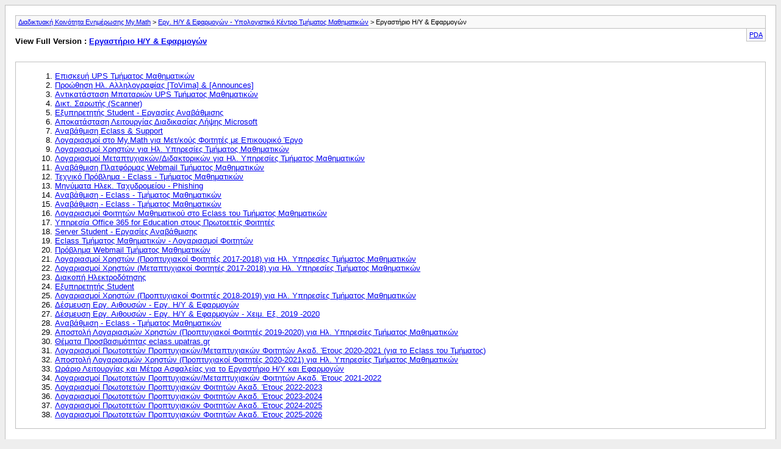

--- FILE ---
content_type: text/html; charset=ISO-8859-7
request_url: https://my.math.upatras.gr/archive/index.php/f-15.html?s=04937c57d8b8d2757f5edae8cb3ac95a
body_size: 2186
content:
<!DOCTYPE html PUBLIC "-//W3C//DTD XHTML 1.0 Transitional//EN" "http://www.w3.org/TR/xhtml1/DTD/xhtml1-transitional.dtd">
<html xmlns="http://www.w3.org/1999/xhtml" dir="ltr" lang="el">
<head>
	<meta http-equiv="Content-Type" content="text/html; charset=ISO-8859-7"/>
	<meta name="keywords" content="Εργαστήριο Η/Υ &amp; Εφαρμογών, Διαδικτυακή,Κοινότητα,Ενημέρωσης,My.Math"/>
	<meta name="description" content="[Αρχείο] Ανακοινώσεις Εργαστηρίου Η/Υ &amp; Εφαρμογών - Τεχνικά Θέματα - Συμβουλές - Ενημερώσεις Τεχνικών Ζητημάτων Τμήματος"/>
	
	<title>Εργαστήριο Η/Υ &amp; Εφαρμογών [Αρχείο] - Διαδικτυακή Κοινότητα Ενημέρωσης My.Math</title>
	<style>body{background:#eee}body,li,td,div{font:11px verdana,arial,sans-serif}ul{list-style-type:none}li{font-size:10pt}i{color:silver}p.largefont{text-align:left;font-size:10pt;font-weight:bold}div.pagebody{background:#fff;padding:16px;border:1px solid silver}div.pda{float:right;background:#f9f9f9;border-left:1px solid silver;border-right:1px solid silver;border-bottom:1px solid silver;padding:4px}div.post{border:1px solid silver;padding:1px;margin-bottom:16px;clear:both}div.posttop{padding:4px;background:#eee}div.username{font-weight:bold;width:auto;float:left}div.date{width:auto;text-align:right}div.posttext{padding:4px;background:#f9f9f9}div.highlight{padding:4px;background:#ffc}span.small{font-size:10px}#content{margin-bottom:8px;border:1px solid silver;padding:4px;padding-left:24px;clear:both}#navbar{background:#f9f9f9;border:1px solid silver;padding:4px}#pagenumbers{text-align:center;margin-bottom:4px}#copyright{text-align:center}hr{visibility:hidden;display:none}div.floatcontainer{display:block;float:left;margin-bottom:5px;width:100%}#ad_archive_above_content1{float:left;width:48%;padding:5px 0}#ad_archive_above_content2{float:left;width:48%;padding:5px 0}#ad_archive_below_content{width:100%;padding:5px 0}</style>
</head>
<body>
<div class="pagebody">
<div id="navbar"><a href="https://my.math.upatras.gr/archive/index.php?s=e2b757be6f33cfdd58f44d75f85a15e5">Διαδικτυακή Κοινότητα Ενημέρωσης My.Math</a> &gt; <a href="https://my.math.upatras.gr/archive/index.php/f-14.html?s=e2b757be6f33cfdd58f44d75f85a15e5">Εργ. Η/Υ &amp; Εφαρμογών - Υπολογιστικό Κέντρο Τμήματος Μαθηματικών</a> &gt; Εργαστήριο Η/Υ &amp; Εφαρμογών</div>
<hr/>
<div class="pda"><a href="https://my.math.upatras.gr/archive/index.php/f-15.html?s=e2b757be6f33cfdd58f44d75f85a15e5&amp;pda=1" rel="nofollow">PDA</a></div>
<p class="largefont">View Full Version : <a href="https://my.math.upatras.gr/forumdisplay.php?f=15&amp;s=e2b757be6f33cfdd58f44d75f85a15e5">Εργαστήριο Η/Υ &amp; Εφαρμογών</a></p>
<hr/>
<div class="floatcontainer"></div><br/><div id="content">
<ol start="1">
	<li> <a href="https://my.math.upatras.gr/archive/index.php/t-7.html?s=e2b757be6f33cfdd58f44d75f85a15e5">Επισκευή UPS Τμήματος Μαθηματικών</a></li>
	<li> <a href="https://my.math.upatras.gr/archive/index.php/t-9.html?s=e2b757be6f33cfdd58f44d75f85a15e5">Προώθηση Ηλ. Αλληλογραφίας [ToVima] &amp; [Announces]</a></li>
	<li> <a href="https://my.math.upatras.gr/archive/index.php/t-138.html?s=e2b757be6f33cfdd58f44d75f85a15e5">Αντικατάσταση Μπαταριών UPS Τμήματος Μαθηματικών</a></li>
	<li> <a href="https://my.math.upatras.gr/archive/index.php/t-183.html?s=e2b757be6f33cfdd58f44d75f85a15e5">Δικτ. Σαρωτής (Scanner)</a></li>
	<li> <a href="https://my.math.upatras.gr/archive/index.php/t-268.html?s=e2b757be6f33cfdd58f44d75f85a15e5">Eξυπηρετητής Student - Εργασίες Αναβάθμισης</a></li>
	<li> <a href="https://my.math.upatras.gr/archive/index.php/t-309.html?s=e2b757be6f33cfdd58f44d75f85a15e5">Αποκατάσταση Λειτουργίας Διαδικασίας Λήψης Microsoft</a></li>
	<li> <a href="https://my.math.upatras.gr/archive/index.php/t-337.html?s=e2b757be6f33cfdd58f44d75f85a15e5">Αναβάθμιση Eclass &amp; Support</a></li>
	<li> <a href="https://my.math.upatras.gr/archive/index.php/t-565.html?s=e2b757be6f33cfdd58f44d75f85a15e5">Λογαριασμοί στο Μy.Math για Μετ/κούς Φοιτητές με Επικουρικό Έργο</a></li>
	<li> <a href="https://my.math.upatras.gr/archive/index.php/t-1040.html?s=e2b757be6f33cfdd58f44d75f85a15e5">Λογαριασμοί Χρηστών για Ηλ. Υπηρεσίες Τμήματος Μαθηματικών</a></li>
	<li> <a href="https://my.math.upatras.gr/archive/index.php/t-1118.html?s=e2b757be6f33cfdd58f44d75f85a15e5">Λογαριασμοί  Mεταπτυχιακών/Διδακτορικών για Ηλ. Υπηρεσίες Τμήματος Μαθηματικών</a></li>
	<li> <a href="https://my.math.upatras.gr/archive/index.php/t-1248.html?s=e2b757be6f33cfdd58f44d75f85a15e5">Αναβάθμιση Πλατφόρμας Webmail Τμήματος Μαθηματικών</a></li>
	<li> <a href="https://my.math.upatras.gr/archive/index.php/t-1469.html?s=e2b757be6f33cfdd58f44d75f85a15e5">Τεχνικό Πρόβλημα - Eclass - Τμήματος Μαθηματικών</a></li>
	<li> <a href="https://my.math.upatras.gr/archive/index.php/t-1537.html?s=e2b757be6f33cfdd58f44d75f85a15e5">Μηνύματα Ηλεκ. Ταχυδρομείου - Phishing</a></li>
	<li> <a href="https://my.math.upatras.gr/archive/index.php/t-1572.html?s=e2b757be6f33cfdd58f44d75f85a15e5">Αναβάθμιση - Eclass - Τμήματος Μαθηματικών</a></li>
	<li> <a href="https://my.math.upatras.gr/archive/index.php/t-1793.html?s=e2b757be6f33cfdd58f44d75f85a15e5">Αναβάθμιση - Eclass - Τμήματος Μαθηματικών</a></li>
	<li> <a href="https://my.math.upatras.gr/archive/index.php/t-1950.html?s=e2b757be6f33cfdd58f44d75f85a15e5">Λογαριασμοί Φοιτητών Μαθηματικού στο Eclass του Τμήματος Μαθηματικών</a></li>
	<li> <a href="https://my.math.upatras.gr/archive/index.php/t-2019.html?s=e2b757be6f33cfdd58f44d75f85a15e5">Υπηρεσία Office 365 for Education στους Πρωτοετείς Φοιτητές</a></li>
	<li> <a href="https://my.math.upatras.gr/archive/index.php/t-2097.html?s=e2b757be6f33cfdd58f44d75f85a15e5">Server Student - Εργασίες Αναβάθμισης</a></li>
	<li> <a href="https://my.math.upatras.gr/archive/index.php/t-2350.html?s=e2b757be6f33cfdd58f44d75f85a15e5">Eclass Τμήματος Μαθηματικών - Λογαριασμοί Φοιτητών</a></li>
	<li> <a href="https://my.math.upatras.gr/archive/index.php/t-2520.html?s=e2b757be6f33cfdd58f44d75f85a15e5">Πρόβλημα Webmail Τμήματος Μαθηματικών</a></li>
	<li> <a href="https://my.math.upatras.gr/archive/index.php/t-2855.html?s=e2b757be6f33cfdd58f44d75f85a15e5">Λογαριασμοί Χρηστών (Προπτυχιακοί Φοιτητές 2017-2018) για Ηλ. Υπηρεσίες Τμήματος Μαθηματικών</a></li>
	<li> <a href="https://my.math.upatras.gr/archive/index.php/t-2885.html?s=e2b757be6f33cfdd58f44d75f85a15e5">Λογαριασμοί Χρηστών (Μεταπτυχιακοί Φοιτητές 2017-2018) για Ηλ. Υπηρεσίες Τμήματος Μαθηματικών</a></li>
	<li> <a href="https://my.math.upatras.gr/archive/index.php/t-2886.html?s=e2b757be6f33cfdd58f44d75f85a15e5">Διακοπή Ηλεκτροδότησης</a></li>
	<li> <a href="https://my.math.upatras.gr/archive/index.php/t-3028.html?s=e2b757be6f33cfdd58f44d75f85a15e5">Εξυπηρετητής Student</a></li>
	<li> <a href="https://my.math.upatras.gr/archive/index.php/t-3752.html?s=e2b757be6f33cfdd58f44d75f85a15e5">Λογαριασμοί Χρηστών (Προπτυχιακοί Φοιτητές 2018-2019) για Ηλ. Υπηρεσίες Τμήματος Μαθηματικών</a></li>
	<li> <a href="https://my.math.upatras.gr/archive/index.php/t-3766.html?s=e2b757be6f33cfdd58f44d75f85a15e5">Δέσμευση Εργ. Αιθουσών - Εργ. Η/Υ &amp; Εφαρμογών</a></li>
	<li> <a href="https://my.math.upatras.gr/archive/index.php/t-4560.html?s=e2b757be6f33cfdd58f44d75f85a15e5">Δέσμευση Εργ. Αιθουσών - Εργ. Η/Υ &amp; Εφαρμογών - Χειμ. Εξ. 2019 -2020</a></li>
	<li> <a href="https://my.math.upatras.gr/archive/index.php/t-4561.html?s=e2b757be6f33cfdd58f44d75f85a15e5">Αναβάθμιση - Eclass - Τμήματος Μαθηματικών</a></li>
	<li> <a href="https://my.math.upatras.gr/archive/index.php/t-4595.html?s=e2b757be6f33cfdd58f44d75f85a15e5">Αποστολή Λογαριασμών Χρηστών (Προπτυχιακοί Φοιτητές 2019-2020) για Ηλ. Υπηρεσίες Τμήματος Μαθηματικών</a></li>
	<li> <a href="https://my.math.upatras.gr/archive/index.php/t-4892.html?s=e2b757be6f33cfdd58f44d75f85a15e5">Θέματα Προσβασιμότητας eclass.upatras.gr</a></li>
	<li> <a href="https://my.math.upatras.gr/archive/index.php/t-5329.html?s=e2b757be6f33cfdd58f44d75f85a15e5">Λογαριασμοί Πρωτοτετών Προπτυχιακών/Μεταπτυχιακών Φοιτητών Ακαδ. Έτους 2020-2021 (για το Eclass του Τμήματος)</a></li>
	<li> <a href="https://my.math.upatras.gr/archive/index.php/t-5343.html?s=e2b757be6f33cfdd58f44d75f85a15e5">Αποστολή Λογαριασμών Χρηστών (Προπτυχιακοί Φοιτητές 2020-2021) για Ηλ. Υπηρεσίες Τμήματος Μαθηματικών</a></li>
	<li> <a href="https://my.math.upatras.gr/archive/index.php/t-5823.html?s=e2b757be6f33cfdd58f44d75f85a15e5">Ωράριο Λειτουργίας και Μέτρα Ασφαλείας για το Εργαστήριο Η/Υ και Εφαρμογών</a></li>
	<li> <a href="https://my.math.upatras.gr/archive/index.php/t-5861.html?s=e2b757be6f33cfdd58f44d75f85a15e5">Λογαριασμοί Πρωτοτετών Προπτυχιακών/Μεταπτυχιακών Φοιτητών Ακαδ. Έτους 2021-2022</a></li>
	<li> <a href="https://my.math.upatras.gr/archive/index.php/t-6398.html?s=e2b757be6f33cfdd58f44d75f85a15e5">Λογαριασμοί Πρωτοτετών Προπτυχιακών Φοιτητών Ακαδ. Έτους 2022-2023</a></li>
	<li> <a href="https://my.math.upatras.gr/archive/index.php/t-6946.html?s=e2b757be6f33cfdd58f44d75f85a15e5">Λογαριασμοί Πρωτοτετών Προπτυχιακών Φοιτητών Ακαδ. Έτους 2023-2024</a></li>
	<li> <a href="https://my.math.upatras.gr/archive/index.php/t-7440.html?s=e2b757be6f33cfdd58f44d75f85a15e5">Λογαριασμοί Πρωτοτετών Προπτυχιακών Φοιτητών Ακαδ. Έτους 2024-2025</a></li>
	<li> <a href="https://my.math.upatras.gr/archive/index.php/t-7896.html?s=e2b757be6f33cfdd58f44d75f85a15e5">Λογαριασμοί Πρωτοτετών Προπτυχιακών Φοιτητών Ακαδ. Έτους 2025-2026</a></li>
</ol>
</div>


</div>
</body>
</html>